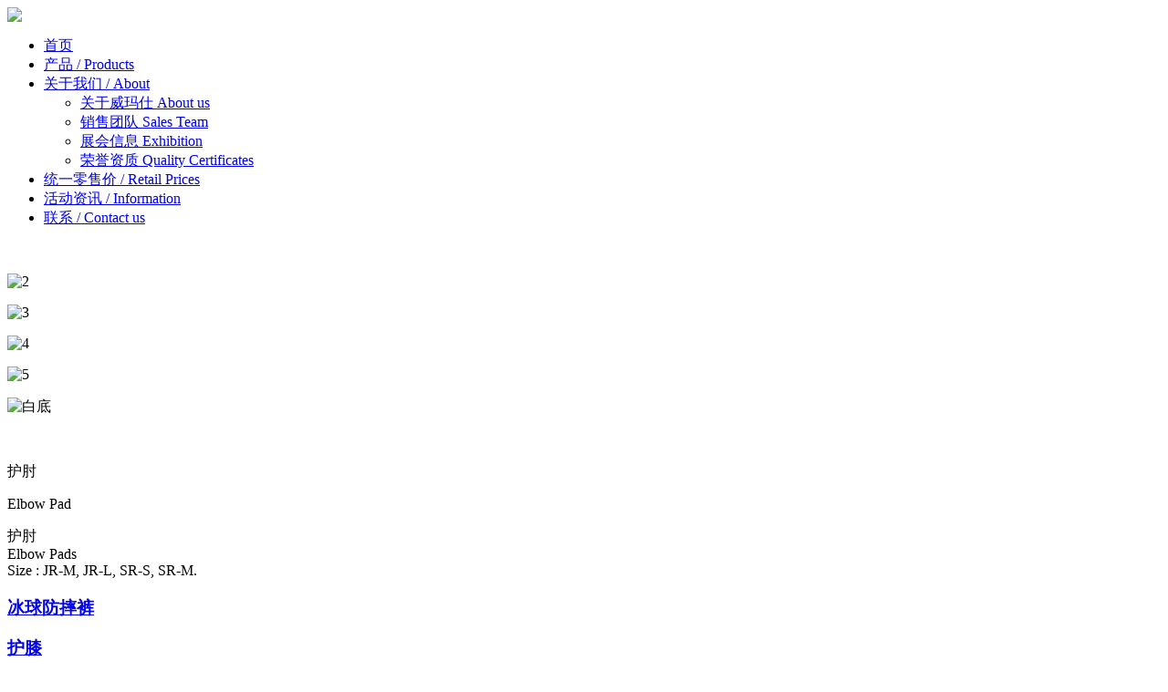

--- FILE ---
content_type: text/html; charset=utf-8
request_url: http://vik-max.com/html/show-33-100-1.html
body_size: 2477
content:
<!DOCTYPE html PUBLIC "-//W3C//DTD XHTML 1.0 Transitional//EN" "http://www.w3.org/TR/xhtml1/DTD/xhtml1-transitional.dtd">
<html xmlns="http://www.w3.org/1999/xhtml">
<head>
    <meta http-equiv="Content-Type" content="text/html;charset=utf-8" />
    <meta http-equiv="X-UA-Compatible" content="IE=edge,chrome=1" />
    <title>护肘 - 冰球装备 (成人) - 东莞市威玛仕运动用品有限公司</title>
    <meta name="keywords" content="护肘" />
    <meta name="description" content="护肘Elbow PadsSize : JR-M, JR-L, SR-S, SR-M" />
    <link rel="stylesheet" type="text/css" href="/statics/css/font-awesome-4.7.0/css/font-awesome.css">
    <link rel="stylesheet" type="text/css" href="/statics/css/lib.css">
    <link rel="stylesheet" type="text/css"  href="/statics/css/style.css">
    <link rel="stylesheet" type="text/css"  href="/statics/css/2706.css" id="ucssurl">
    <script type="text/javascript" src="/statics/js/mdetect.js"></script>
        <script type="text/javascript">var href = location.href.toLowerCase();if(href.indexOf('mobile=1') < 0 && MobileEsp.IsMobilePhone) {location.href='/mobile/list-11.html';document.write('');}</script>
    <!--[if lt IE 9]>
    <script type="text/javascript" src="/statics/js/PIE_IE678.js"></script>
    <![endif]-->
    <script type="text/javascript" src="/statics/js/jquery-1.7.2.min.js"></script>
    <script type="text/javascript" src="/statics/js/org.min.js" data-main="baseMain"></script>
    <script type="text/javascript" src="/statics/js/form.min.js"></script>
    </head>
<body data-uid="" class="page_body nobanner">
    <div class="bodyMask"> </div>
    <div id="header" class="index_nav">

        <div class="content">
            <a href="/" id="logo"><img src="/uploadfile/2020/0903/20200903090529426.png" height="40" /></a>
            <ul id="nav">

                <li class="navitem"><a href='/'  class="nav-a "><span>首页</span></a></li>
                                                                <li class="navitem"><a href="/html/list-3-1.html" title="产品" class="nav-a active"><span data-title="产品 / Products">产品 / Products</span></a></li>
                                                                <li class="navitem"><a href="javascript:;" title="关于我们" class="nav-a "><span data-title="关于我们 About">关于我们 / About</span><i class="fa fa-angle-down"></i></a>
                    <ul class="subnav">
                      
                     <li><a href="/html/list-1-1.html"><span data-title="关于威玛仕 About us">关于威玛仕 About us</span><i class="fa fa-angle-right"></i></a></li>  
                      
                     <li><a href="/html/list-20-1.html"><span data-title="销售团队 Sales Team">销售团队 Sales Team</span><i class="fa fa-angle-right"></i></a></li>  
                      
                     <li><a href="/html/list-5-1.html"><span data-title="展会信息 Exhibition">展会信息 Exhibition</span><i class="fa fa-angle-right"></i></a></li>  
                      
                     <li><a href="/html/list-4-1.html"><span data-title="荣誉资质 Quality Certificates">荣誉资质 Quality Certificates</span><i class="fa fa-angle-right"></i></a></li>  
                      
                    </ul>
                </li>
                                                                <li class="navitem"><a href="/html/list-21-1.html" title="统一零售价" class="nav-a "><span data-title="统一零售价 / Retail Prices">统一零售价 / Retail Prices</span></a></li>
                                                                <li class="navitem"><a href="/html/list-2-1.html" title="活动资讯" class="nav-a "><span data-title="活动资讯 / Information">活动资讯 / Information</span></a></li>
                                                                <li class="navitem"><a href="/html/list-8-1.html" title="联系" class="nav-a "><span data-title="联系 / Contact us">联系 / Contact us</span></a></li>
                                                                            </ul>
            <div class="clear"></div>
        </div>
        <a id="headSHBtn" href="javascript:;"><i class="fa fa-bars"></i></a>
    </div>

    <script type="text/javascript">var href = location.href.toLowerCase();if(href.indexOf('mobile=1') < 0 && MobileEsp.IsMobilePhone) {location.href='/mobile/list-11.html';document.write('');}</script>
    <script type="text/javascript">var href = location.href.toLowerCase();if(href.indexOf('mobile=1') < 0 && MobileEsp.IsMobilePhone) {location.href='/mobile/list-11.html';document.write('');}</script>

    <div id="sitecontent">
        <div class="npagePage " id="npagePage">
            <div class="content">
                <div id="projectwrap" class="fw">
                    <div id="projectbody">
                        <ul id="projectimages"></ul>
                        <div class="clear"></div>
                        <div class="postbody">
                            <p><br /></p>
                                                        <p><img src="/uploadfile/2022/0415/20220415105401963.jpg" alt="2" /></p>
                                                        <p><img src="/uploadfile/2022/0415/20220415105401127.jpg" alt="3" /></p>
                                                        <p><img src="/uploadfile/2022/0415/20220415105408447.jpg" alt="4" /></p>
                                                        <p><img src="/uploadfile/2022/0415/20220415105408254.jpg" alt="5" /></p>
                                                        <p><img src="/uploadfile/2022/0415/20220415105408215.jpg" alt="白底" /></p>
                                                        <p><br /></p>
                        </div>
                    </div>
                    <div id="projectinfo">
                        <div id="projectih">
                            <div class="header">
                                <p class="title">护肘</p>
                                <p class="subtitle">Elbow Pad</p>
                                <div class="description"><p style="padding:0px;margin-top:0px;margin-bottom:0px;">
	护肘
</p>
<p style="padding:0px;margin-top:0px;margin-bottom:0px;">
	Elbow Pads
</p>
<p style="padding:0px;margin-top:0px;margin-bottom:0px;">
	Size : JR-M, JR-L, SR-S, SR-M.&nbsp;
</p></div>
                            </div>
                        </div>
                        <div class="clear"></div>
                    </div>
                    <div id="projectshow">
                        <div id="projectib"></div>
                    </div>
                    <div class="clear"></div>
                </div>
                <div id="pages"></div>
                <div id="pageswitch">

                    <a href="/html/show-33-99-1.html" class="prev">
                        <!--img src="预留"/-->
                        <div>
                            <h3 class="title">冰球防摔裤</h3>
                            <p class="subtitle"></p>
                        </div>
                    </a>
                    <a href="/html/show-33-101-1.html" class="next">
                        <!--img src="预留"/-->
                        <div>
                            <h3 class="title">护膝</h3>
                            <p class="subtitle"></p>
                        </div>
                    </a>
                    <div class="clear"></div>
                </div>
            </div>
        </div>
    </div>
            <div id="footer">
                            <p>
	COPYRIGHT (&copy;) 2020 东莞市威玛仕运动用品有限公司. <a class="beian" href="https://beian.miit.gov.cn/" style="display:inline;width:auto;color:#8e8e8e;" target="_blank"> 粤ICP备13086980号</a> 技术支持<a target="_blank" rel="nofollow" id="flogo" style="color:#8e8e8e;" href="http://www.jzking.com/">东莞网站建设</a> 
</p>                    </div>
    <div id="shares">
        <a id="sshare"><i class="fa fa-share-alt"></i></a>
        <a href="http://service.weibo.com/share/share.php?appkey=3206975293&" target="_blank" id="sweibo"><i class="fa fa-weibo"></i></a>
        <a href="javascript:;" id="sweixin"><i class="fa fa-weixin"></i></a>
        <a href="javascript:;" id="gotop"><i class="fa fa-angle-up"></i></a>
    </div>
    <div class="fixed" id="fixed_weixin"><div class="fixed-container"><div><img src="/uploadfile/2020/0903/20200903054246261.jpg" alt="微信" width="220" /></div><p>扫描二维码分享到微信</p></div></div>
    <div id="online_open"><i class="fa fa-comments-o"></i></div>
    <div id="online_lx">
        <div id="olx_head">在线咨询<i class="fa fa-times fr" id="online_close"></i></div>
        <ul id="olx_qq">
                                    <li><a href="tencent://message/?uin=2018223703&Site=uelike&Menu=yes"><i class="fa fa-qq"></i>2018223703</a></li>
                                                <li><a href="tencent://message/?uin=1978707041&Site=uelike&Menu=yes"><i class="fa fa-qq"></i>1978707041</a></li>
                                                <li><a href="tencent://message/?uin=1245325768&Site=uelike&Menu=yes"><i class="fa fa-qq"></i>1245325768</a></li>
                                </ul>
        <div id="olx_tel">
            <div><i class="fa fa-phone"></i>联系电话</div>
            <p>0769-83028996<br />0769-83028998<br /></p>
        </div>
    </div>
    <div class="hide">
        
        <script src="/statics/js/copyright04.js" type="text/javascript"></script>
        <script src="/statics/js/mvideo04.js" type="text/javascript"></script>
    </div>
    </body>
</html>
